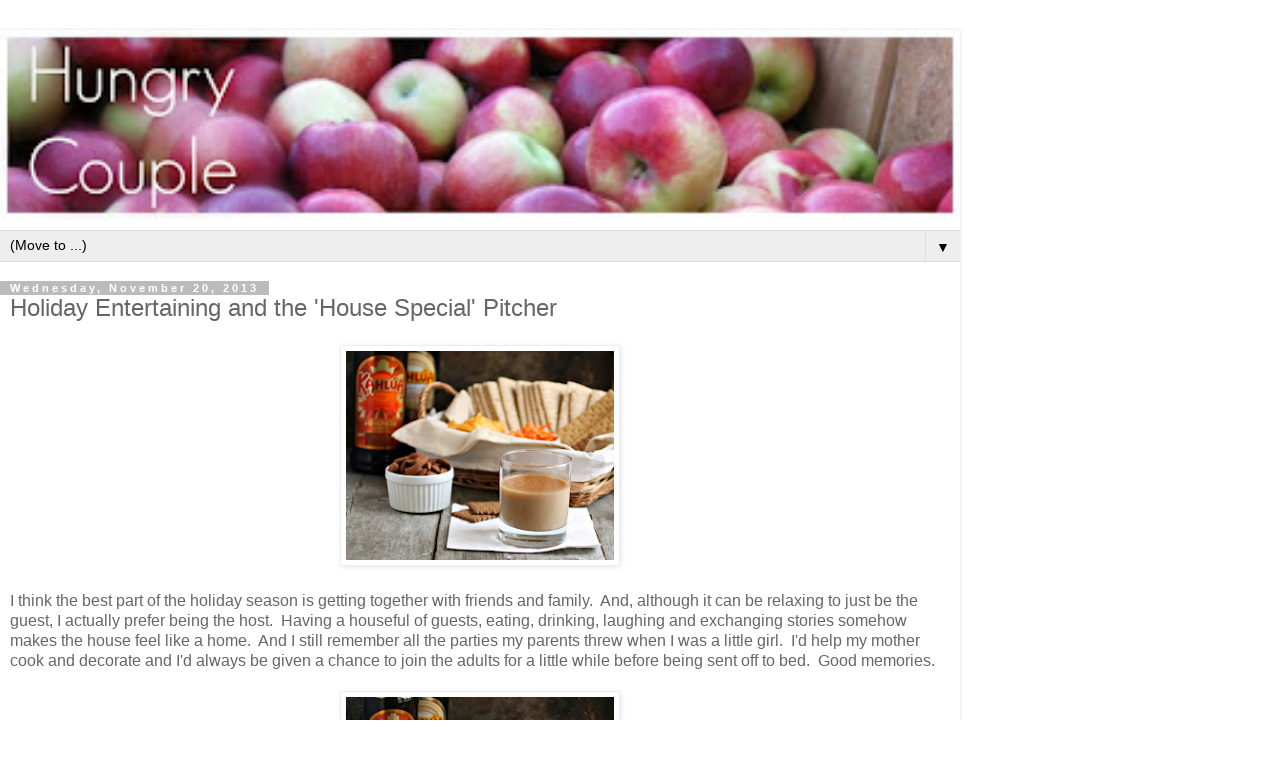

--- FILE ---
content_type: text/html; charset=UTF-8
request_url: https://www.hungrycouplenyc.com/2013/11/holiday-entertaining-and-house-special.html?m=1
body_size: 12859
content:
<!DOCTYPE html>
<html class='v2' dir='ltr' lang='en'>
<head>
<link href='https://www.blogger.com/static/v1/widgets/3772415480-widget_css_mobile_2_bundle.css' rel='stylesheet' type='text/css'/>
<meta content='width=device-width,initial-scale=1.0,minimum-scale=1.0,maximum-scale=1.0' name='viewport'/>
<meta content='text/html; charset=UTF-8' http-equiv='Content-Type'/>
<meta content='blogger' name='generator'/>
<link href='https://www.hungrycouplenyc.com/favicon.ico' rel='icon' type='image/x-icon'/>
<link href='https://www.hungrycouplenyc.com/2013/11/holiday-entertaining-and-house-special.html' rel='canonical'/>
<link rel="alternate" type="application/atom+xml" title="   Hungry Couple - Atom" href="https://www.hungrycouplenyc.com/feeds/posts/default" />
<link rel="alternate" type="application/rss+xml" title="   Hungry Couple - RSS" href="https://www.hungrycouplenyc.com/feeds/posts/default?alt=rss" />
<link rel="service.post" type="application/atom+xml" title="   Hungry Couple - Atom" href="https://www.blogger.com/feeds/8274369273568143862/posts/default" />

<link rel="alternate" type="application/atom+xml" title="   Hungry Couple - Atom" href="https://www.hungrycouplenyc.com/feeds/2656236865784578508/comments/default" />
<!--Can't find substitution for tag [blog.ieCssRetrofitLinks]-->
<link href='https://blogger.googleusercontent.com/img/b/R29vZ2xl/AVvXsEjoujkE74auLkcoePeEpPH9BzLatp6NHho1w8KJNpP_JUB31LV4r1QnZ7Ttti7Facosvcb8mVhzUOc37RF16p7dObcuJVLHXQPAmPzyaohS51vwD5xjZ1HqsOVLcHWkYg9lMNkY3VGL920/s400/aIMG_3352fc.jpg' rel='image_src'/>
<meta content='https://www.hungrycouplenyc.com/2013/11/holiday-entertaining-and-house-special.html' property='og:url'/>
<meta content='Holiday Entertaining and the &#39;House Special&#39; Pitcher' property='og:title'/>
<meta content='Delicious recipes and creative cocktails!' property='og:description'/>
<meta content='https://blogger.googleusercontent.com/img/b/R29vZ2xl/AVvXsEjoujkE74auLkcoePeEpPH9BzLatp6NHho1w8KJNpP_JUB31LV4r1QnZ7Ttti7Facosvcb8mVhzUOc37RF16p7dObcuJVLHXQPAmPzyaohS51vwD5xjZ1HqsOVLcHWkYg9lMNkY3VGL920/w1200-h630-p-k-no-nu/aIMG_3352fc.jpg' property='og:image'/>
<title>   Hungry Couple: Holiday Entertaining and the 'House Special' Pitcher</title>
<style id='page-skin-1' type='text/css'><!--
/*
-----------------------------------------------
Blogger Template Style
Name:     Simple
Designer: Blogger
URL:      www.blogger.com
----------------------------------------------- */
/* Content
----------------------------------------------- */
body {
font: normal normal 12px 'Trebuchet MS', Trebuchet, Verdana, sans-serif;
color: #666666;
background: #ffffff none repeat scroll top left;
padding: 0 0 0 0;
}
html body .region-inner {
min-width: 0;
max-width: 100%;
width: auto;
}
h2 {
font-size: 22px;
}
a:link {
text-decoration:none;
color: #2288bb;
}
a:visited {
text-decoration:none;
color: #888888;
}
a:hover {
text-decoration:underline;
color: #33aaff;
}
.body-fauxcolumn-outer .fauxcolumn-inner {
background: transparent none repeat scroll top left;
_background-image: none;
}
.body-fauxcolumn-outer .cap-top {
position: absolute;
z-index: 1;
height: 400px;
width: 100%;
}
.body-fauxcolumn-outer .cap-top .cap-left {
width: 100%;
background: transparent none repeat-x scroll top left;
_background-image: none;
}
.content-outer {
-moz-box-shadow: 0 0 0 rgba(0, 0, 0, .15);
-webkit-box-shadow: 0 0 0 rgba(0, 0, 0, .15);
-goog-ms-box-shadow: 0 0 0 #333333;
box-shadow: 0 0 0 rgba(0, 0, 0, .15);
margin-bottom: 1px;
}
.content-inner {
padding: 10px 40px;
}
.content-inner {
background-color: #ffffff;
}
/* Header
----------------------------------------------- */
.header-outer {
background: transparent none repeat-x scroll 0 -400px;
_background-image: none;
}
.Header h1 {
font: normal normal 40px 'Trebuchet MS',Trebuchet,Verdana,sans-serif;
color: #000000;
text-shadow: 0 0 0 rgba(0, 0, 0, .2);
}
.Header h1 a {
color: #000000;
}
.Header .description {
font-size: 18px;
color: #000000;
}
.header-inner .Header .titlewrapper {
padding: 22px 0;
}
.header-inner .Header .descriptionwrapper {
padding: 0 0;
}
/* Tabs
----------------------------------------------- */
.tabs-inner .section:first-child {
border-top: 0 solid #dddddd;
}
.tabs-inner .section:first-child ul {
margin-top: -1px;
border-top: 1px solid #dddddd;
border-left: 1px solid #dddddd;
border-right: 1px solid #dddddd;
}
.tabs-inner .widget ul {
background: transparent none repeat-x scroll 0 -800px;
_background-image: none;
border-bottom: 1px solid #dddddd;
margin-top: 0;
margin-left: -30px;
margin-right: -30px;
}
.tabs-inner .widget li a {
display: inline-block;
padding: .6em 1em;
font: normal normal 12px 'Trebuchet MS', Trebuchet, Verdana, sans-serif;
color: #000000;
border-left: 1px solid #ffffff;
border-right: 1px solid #dddddd;
}
.tabs-inner .widget li:first-child a {
border-left: none;
}
.tabs-inner .widget li.selected a, .tabs-inner .widget li a:hover {
color: #000000;
background-color: #eeeeee;
text-decoration: none;
}
/* Columns
----------------------------------------------- */
.main-outer {
border-top: 0 solid #dddddd;
}
.fauxcolumn-left-outer .fauxcolumn-inner {
border-right: 1px solid #dddddd;
}
.fauxcolumn-right-outer .fauxcolumn-inner {
border-left: 1px solid #dddddd;
}
/* Headings
----------------------------------------------- */
div.widget > h2,
div.widget h2.title {
margin: 0 0 1em 0;
font: normal bold 11px 'Trebuchet MS',Trebuchet,Verdana,sans-serif;
color: #000000;
}
/* Widgets
----------------------------------------------- */
.widget .zippy {
color: #999999;
text-shadow: 2px 2px 1px rgba(0, 0, 0, .1);
}
.widget .popular-posts ul {
list-style: none;
}
/* Posts
----------------------------------------------- */
h2.date-header {
font: normal bold 11px Arial, Tahoma, Helvetica, FreeSans, sans-serif;
}
.date-header span {
background-color: #bbbbbb;
color: #ffffff;
padding: 0.4em;
letter-spacing: 3px;
margin: inherit;
}
.main-inner {
padding-top: 35px;
padding-bottom: 65px;
}
.main-inner .column-center-inner {
padding: 0 0;
}
.main-inner .column-center-inner .section {
margin: 0 1em;
}
.post {
margin: 0 0 45px 0;
}
h3.post-title, .comments h4 {
font: normal normal 22px 'Trebuchet MS',Trebuchet,Verdana,sans-serif;
margin: .75em 0 0;
}
.post-body {
font-size: 110%;
line-height: 1.4;
position: relative;
}
.post-body img, .post-body .tr-caption-container, .Profile img, .Image img,
.BlogList .item-thumbnail img {
padding: 2px;
background: #ffffff;
border: 1px solid #eeeeee;
-moz-box-shadow: 1px 1px 5px rgba(0, 0, 0, .1);
-webkit-box-shadow: 1px 1px 5px rgba(0, 0, 0, .1);
box-shadow: 1px 1px 5px rgba(0, 0, 0, .1);
}
.post-body img, .post-body .tr-caption-container {
padding: 5px;
}
.post-body .tr-caption-container {
color: #666666;
}
.post-body .tr-caption-container img {
padding: 0;
background: transparent;
border: none;
-moz-box-shadow: 0 0 0 rgba(0, 0, 0, .1);
-webkit-box-shadow: 0 0 0 rgba(0, 0, 0, .1);
box-shadow: 0 0 0 rgba(0, 0, 0, .1);
}
.post-header {
margin: 0 0 1.5em;
line-height: 1.6;
font-size: 90%;
}
.post-footer {
margin: 20px -2px 0;
padding: 5px 10px;
color: #666666;
background-color: #eeeeee;
border-bottom: 1px solid #eeeeee;
line-height: 1.6;
font-size: 90%;
}
#comments .comment-author {
padding-top: 1.5em;
border-top: 1px solid #dddddd;
background-position: 0 1.5em;
}
#comments .comment-author:first-child {
padding-top: 0;
border-top: none;
}
.avatar-image-container {
margin: .2em 0 0;
}
#comments .avatar-image-container img {
border: 1px solid #eeeeee;
}
/* Comments
----------------------------------------------- */
.comments .comments-content .icon.blog-author {
background-repeat: no-repeat;
background-image: url([data-uri]);
}
.comments .comments-content .loadmore a {
border-top: 1px solid #999999;
border-bottom: 1px solid #999999;
}
.comments .comment-thread.inline-thread {
background-color: #eeeeee;
}
.comments .continue {
border-top: 2px solid #999999;
}
/* Accents
---------------------------------------------- */
.section-columns td.columns-cell {
border-left: 1px solid #dddddd;
}
.blog-pager {
background: transparent url(https://resources.blogblog.com/blogblog/data/1kt/simple/paging_dot.png) repeat-x scroll top center;
}
.blog-pager-older-link, .home-link,
.blog-pager-newer-link {
background-color: #ffffff;
padding: 5px;
}
.footer-outer {
border-top: 1px dashed #bbbbbb;
}
/* Mobile
----------------------------------------------- */
body.mobile  {
background-size: auto;
}
.mobile .body-fauxcolumn-outer {
background: transparent none repeat scroll top left;
}
.mobile .body-fauxcolumn-outer .cap-top {
background-size: 100% auto;
}
.mobile .content-outer {
-webkit-box-shadow: 0 0 3px rgba(0, 0, 0, .15);
box-shadow: 0 0 3px rgba(0, 0, 0, .15);
}
.mobile .tabs-inner .widget ul {
margin-left: 0;
margin-right: 0;
}
.mobile .post {
margin: 0;
}
.mobile .main-inner .column-center-inner .section {
margin: 0;
}
.mobile .date-header span {
padding: 0.1em 10px;
margin: 0 -10px;
}
.mobile h3.post-title {
margin: 0;
}
.mobile .blog-pager {
background: transparent none no-repeat scroll top center;
}
.mobile .footer-outer {
border-top: none;
}
.mobile .main-inner, .mobile .footer-inner {
background-color: #ffffff;
}
.mobile-index-contents {
color: #666666;
}
.mobile-link-button {
background-color: #2288bb;
}
.mobile-link-button a:link, .mobile-link-button a:visited {
color: #ffffff;
}
.mobile .tabs-inner .section:first-child {
border-top: none;
}
.mobile .tabs-inner .PageList .widget-content {
background-color: #eeeeee;
color: #000000;
border-top: 1px solid #dddddd;
border-bottom: 1px solid #dddddd;
}
.mobile .tabs-inner .PageList .widget-content .pagelist-arrow {
border-left: 1px solid #dddddd;
}

--></style>
<style id='template-skin-1' type='text/css'><!--
body {
min-width: 960px;
}
.content-outer, .content-fauxcolumn-outer, .region-inner {
min-width: 960px;
max-width: 960px;
_width: 960px;
}
.main-inner .columns {
padding-left: 0;
padding-right: 0;
}
.main-inner .fauxcolumn-center-outer {
left: 0;
right: 0;
/* IE6 does not respect left and right together */
_width: expression(this.parentNode.offsetWidth -
parseInt("0") -
parseInt("0") + 'px');
}
.main-inner .fauxcolumn-left-outer {
width: 0;
}
.main-inner .fauxcolumn-right-outer {
width: 0;
}
.main-inner .column-left-outer {
width: 0;
right: 100%;
margin-left: -0;
}
.main-inner .column-right-outer {
width: 0;
margin-right: -0;
}
#layout {
min-width: 0;
}
#layout .content-outer {
min-width: 0;
width: 800px;
}
#layout .region-inner {
min-width: 0;
width: auto;
}
body#layout div.add_widget {
padding: 8px;
}
body#layout div.add_widget a {
margin-left: 32px;
}
--></style>
<script type='text/javascript'>
        (function(i,s,o,g,r,a,m){i['GoogleAnalyticsObject']=r;i[r]=i[r]||function(){
        (i[r].q=i[r].q||[]).push(arguments)},i[r].l=1*new Date();a=s.createElement(o),
        m=s.getElementsByTagName(o)[0];a.async=1;a.src=g;m.parentNode.insertBefore(a,m)
        })(window,document,'script','https://www.google-analytics.com/analytics.js','ga');
        ga('create', 'UA-32781075-1', 'auto', 'blogger');
        ga('blogger.send', 'pageview');
      </script>
<link href='https://www.blogger.com/dyn-css/authorization.css?targetBlogID=8274369273568143862&amp;zx=d6c244c7-1016-400a-a5b0-36e6332719ee' media='none' onload='if(media!=&#39;all&#39;)media=&#39;all&#39;' rel='stylesheet'/><noscript><link href='https://www.blogger.com/dyn-css/authorization.css?targetBlogID=8274369273568143862&amp;zx=d6c244c7-1016-400a-a5b0-36e6332719ee' rel='stylesheet'/></noscript>
<meta name='google-adsense-platform-account' content='ca-host-pub-1556223355139109'/>
<meta name='google-adsense-platform-domain' content='blogspot.com'/>

<!-- data-ad-client=ca-pub-2492640584100350 -->

</head>
<body class='loading mobile variant-simplysimple'>
<div class='navbar section' id='navbar' name='Navbar'><div class='widget Navbar' data-version='1' id='Navbar1'><script type="text/javascript">
    function setAttributeOnload(object, attribute, val) {
      if(window.addEventListener) {
        window.addEventListener('load',
          function(){ object[attribute] = val; }, false);
      } else {
        window.attachEvent('onload', function(){ object[attribute] = val; });
      }
    }
  </script>
<script type="text/javascript">
(function() {
var script = document.createElement('script');
script.type = 'text/javascript';
script.src = '//pagead2.googlesyndication.com/pagead/js/google_top_exp.js';
var head = document.getElementsByTagName('head')[0];
if (head) {
head.appendChild(script);
}})();
</script>
</div></div>
<div class='body-fauxcolumns'>
<div class='fauxcolumn-outer body-fauxcolumn-outer'>
<div class='cap-top'>
<div class='cap-left'></div>
<div class='cap-right'></div>
</div>
<div class='fauxborder-left'>
<div class='fauxborder-right'></div>
<div class='fauxcolumn-inner'>
</div>
</div>
<div class='cap-bottom'>
<div class='cap-left'></div>
<div class='cap-right'></div>
</div>
</div>
</div>
<div class='content'>
<div class='content-fauxcolumns'>
<div class='fauxcolumn-outer content-fauxcolumn-outer'>
<div class='cap-top'>
<div class='cap-left'></div>
<div class='cap-right'></div>
</div>
<div class='fauxborder-left'>
<div class='fauxborder-right'></div>
<div class='fauxcolumn-inner'>
</div>
</div>
<div class='cap-bottom'>
<div class='cap-left'></div>
<div class='cap-right'></div>
</div>
</div>
</div>
<div class='content-outer'>
<div class='content-cap-top cap-top'>
<div class='cap-left'></div>
<div class='cap-right'></div>
</div>
<div class='fauxborder-left content-fauxborder-left'>
<div class='fauxborder-right content-fauxborder-right'></div>
<div class='content-inner'>
<header>
<div class='header-outer'>
<div class='header-cap-top cap-top'>
<div class='cap-left'></div>
<div class='cap-right'></div>
</div>
<div class='fauxborder-left header-fauxborder-left'>
<div class='fauxborder-right header-fauxborder-right'></div>
<div class='region-inner header-inner'>
<div class='header section' id='header' name='Header'><div class='widget Header' data-version='1' id='Header1'>
<div id='header-inner'>
<a href='https://www.hungrycouplenyc.com/?m=1' style='display: block'>
<img alt='   Hungry Couple' height='auto; ' id='Header1_headerimg' src='https://blogger.googleusercontent.com/img/b/R29vZ2xl/AVvXsEimivh1MkP7xsG5blEPGnabulEyT692wjUo1ubAB4TuOH13l-zMo4sFKSHKjvydMuxtYzGc6gN2P6RnAb08NZksmdK8GmsjlVrm6m-kqLsou2VdbjsQdweH2i1FpUzlkzD0JuSHXqRdoZk/s400/geosanslight92softened.jpg' style='display: block' width='100%; '/>
</a>
</div>
</div></div>
</div>
</div>
<div class='header-cap-bottom cap-bottom'>
<div class='cap-left'></div>
<div class='cap-right'></div>
</div>
</div>
</header>
<div class='tabs-outer'>
<div class='tabs-cap-top cap-top'>
<div class='cap-left'></div>
<div class='cap-right'></div>
</div>
<div class='fauxborder-left tabs-fauxborder-left'>
<div class='fauxborder-right tabs-fauxborder-right'></div>
<div class='region-inner tabs-inner'>
<div class='tabs section' id='crosscol' name='Cross-Column'><div class='widget PageList' data-version='1' id='PageList1'>
<div class='widget-content'>
<select id='PageList1_select'>
<option disabled='disabled' hidden='hidden' selected='selected' value=''>
(Move to ...)
</option>
<option value='https://www.hungrycouplenyc.com/?m=1'>Home</option>
<option value='https://www.hungrycouplenyc.com/p/meet-hungry-couple.html?m=1'>About</option>
<option value='https://www.hungrycouplenyc.com/p/work-with-us.html?m=1'>Work With Me</option>
<option value='https://www.hungrycouplenyc.com/p/recipe-index.html?m=1'>Recipe Index</option>
<option value='https://www.hungrycouplenyc.com/p/a-cocktail-life.html?m=1'>A Cocktail Life</option>
<option value='https://www.hungrycouplenyc.com/p/life-in-big-city.html?m=1'>Life in the Big City</option>
<option value='https://www.hungrycouplenyc.com/p/on-road.html?m=1'>On the Road</option>
<option value='http://www.anitaschecter.com'>Portfolio</option>
</select>
<span class='pagelist-arrow'>&#9660;</span>
<div class='clear'></div>
</div>
</div></div>
<div class='tabs no-items section' id='crosscol-overflow' name='Cross-Column 2'></div>
</div>
</div>
<div class='tabs-cap-bottom cap-bottom'>
<div class='cap-left'></div>
<div class='cap-right'></div>
</div>
</div>
<div class='main-outer'>
<div class='main-cap-top cap-top'>
<div class='cap-left'></div>
<div class='cap-right'></div>
</div>
<div class='fauxborder-left main-fauxborder-left'>
<div class='fauxborder-right main-fauxborder-right'></div>
<div class='region-inner main-inner'>
<div class='columns fauxcolumns'>
<div class='fauxcolumn-outer fauxcolumn-center-outer'>
<div class='cap-top'>
<div class='cap-left'></div>
<div class='cap-right'></div>
</div>
<div class='fauxborder-left'>
<div class='fauxborder-right'></div>
<div class='fauxcolumn-inner'>
</div>
</div>
<div class='cap-bottom'>
<div class='cap-left'></div>
<div class='cap-right'></div>
</div>
</div>
<div class='fauxcolumn-outer fauxcolumn-left-outer'>
<div class='cap-top'>
<div class='cap-left'></div>
<div class='cap-right'></div>
</div>
<div class='fauxborder-left'>
<div class='fauxborder-right'></div>
<div class='fauxcolumn-inner'>
</div>
</div>
<div class='cap-bottom'>
<div class='cap-left'></div>
<div class='cap-right'></div>
</div>
</div>
<div class='fauxcolumn-outer fauxcolumn-right-outer'>
<div class='cap-top'>
<div class='cap-left'></div>
<div class='cap-right'></div>
</div>
<div class='fauxborder-left'>
<div class='fauxborder-right'></div>
<div class='fauxcolumn-inner'>
</div>
</div>
<div class='cap-bottom'>
<div class='cap-left'></div>
<div class='cap-right'></div>
</div>
</div>
<!-- corrects IE6 width calculation -->
<div class='columns-inner'>
<div class='column-center-outer'>
<div class='column-center-inner'>
<div class='main section' id='main' name='Main'><div class='widget Blog' data-version='1' id='Blog1'>
<div class='blog-posts hfeed'>
<div class='date-outer'>
<h2 class='date-header'><span>Wednesday, November 20, 2013</span></h2>
<div class='date-posts'>
<div class='post-outer'>
<div class='post hentry uncustomized-post-template' itemscope='itemscope' itemtype='http://schema.org/BlogPosting'>
<meta content='https://blogger.googleusercontent.com/img/b/R29vZ2xl/AVvXsEjoujkE74auLkcoePeEpPH9BzLatp6NHho1w8KJNpP_JUB31LV4r1QnZ7Ttti7Facosvcb8mVhzUOc37RF16p7dObcuJVLHXQPAmPzyaohS51vwD5xjZ1HqsOVLcHWkYg9lMNkY3VGL920/s72-c/aIMG_3352fc.jpg' itemprop='image_url'/>
<meta content='8274369273568143862' itemprop='blogId'/>
<meta content='2656236865784578508' itemprop='postId'/>
<a name='2656236865784578508'></a>
<h3 class='post-title entry-title' itemprop='name'>
Holiday Entertaining and the 'House Special' Pitcher
</h3>
<div class='post-header'>
<div class='post-header-line-1'></div>
</div>
<div class='post-body entry-content' id='post-body-2656236865784578508' itemprop='articleBody'>
<div class="separator" style="clear: both; text-align: center;">
<a href="https://blogger.googleusercontent.com/img/b/R29vZ2xl/AVvXsEjoujkE74auLkcoePeEpPH9BzLatp6NHho1w8KJNpP_JUB31LV4r1QnZ7Ttti7Facosvcb8mVhzUOc37RF16p7dObcuJVLHXQPAmPzyaohS51vwD5xjZ1HqsOVLcHWkYg9lMNkY3VGL920/s1600/aIMG_3352fc.jpg" imageanchor="1" style=""><img alt="The Spicy Pumpkin" border="0" height="221" src="https://blogger.googleusercontent.com/img/b/R29vZ2xl/AVvXsEjoujkE74auLkcoePeEpPH9BzLatp6NHho1w8KJNpP_JUB31LV4r1QnZ7Ttti7Facosvcb8mVhzUOc37RF16p7dObcuJVLHXQPAmPzyaohS51vwD5xjZ1HqsOVLcHWkYg9lMNkY3VGL920/s280/aIMG_3352fc.jpg" title="The Spicy Pumpkin" width="280" /></a></div>
<br />
I think the best part of the holiday season is getting together with friends and family.&nbsp; And, although it can be relaxing to just be the guest, I actually prefer being the host.&nbsp; Having a houseful of guests, eating, drinking, laughing and exchanging stories somehow makes the house feel like a home.&nbsp; And I still remember all the parties my parents threw when I was a little girl.&nbsp; I'd help my mother cook and decorate and I'd always be given a chance to join the adults for a little while before being sent off to bed.&nbsp; Good memories.<br />
<br />
<a name="more"></a><div class="separator" style="clear: both; text-align: center;">
<a href="https://blogger.googleusercontent.com/img/b/R29vZ2xl/AVvXsEgSEqGaSFe9S3Yn2xoZvJCoHLBX3ovfJMKgyN0c3FNG2iSZNaFhLRxVhFKvH-Ekx9OBU2geR3winciaygADpDbF-nBtwEuUGwASMsoIcuQfkohPwhYO1aEPGH-D6WC_c6FJPXA7ctv90H0/s1600/aIMG_3361fc.jpg" imageanchor="1" style=""><img alt="The Spicy Pumpkin" border="0" height="203" src="https://blogger.googleusercontent.com/img/b/R29vZ2xl/AVvXsEgSEqGaSFe9S3Yn2xoZvJCoHLBX3ovfJMKgyN0c3FNG2iSZNaFhLRxVhFKvH-Ekx9OBU2geR3winciaygADpDbF-nBtwEuUGwASMsoIcuQfkohPwhYO1aEPGH-D6WC_c6FJPXA7ctv90H0/s280/aIMG_3361fc.jpg" title="The Spicy Pumpkin" width="280" /></a></div>
Now that it's my turn to be the hostess, whether it's a dinner party or just cocktails, we always put out baskets of sweet and savory crackers.&nbsp; Plates of assorted cheeses and smoked nuts are always popular and there's usually a crudites plate with a dip.&nbsp; But while my parents always mixed up cocktails to order, Brian and I have learned over the years that's it's easier and more fun to pick a 'house special' cocktail and prep a big batch ahead of time.&nbsp; Of course, we can accommodate anyone who prefers something else but most people enjoy our pitchers of 'special' drinks and each year we learn we have to make more.&nbsp; Summer gatherings tend to involve fruit flavors and the blender but fall holiday entertaining in our house means pumpkin.<br />
<br />
<div class="separator" style="clear: both; text-align: center;">
<a href="https://blogger.googleusercontent.com/img/b/R29vZ2xl/AVvXsEjrFy4Ljh1ZJvkuYxgR2mpEhpchfg2eOEv11lH_6OOkJZVCMJ3McDT7Rh-2jHa52m1SqgEq4zXHAn594U_AJaP3bCNjLeksc5CBR_-5yw3-hDaPig91Ysel46keq5lShg5-_1TmRIcX45w/s1600/1IMG_2973fc.jpg" imageanchor="1" style=""><img alt="The Spicy Pumpkin" border="0" height="297" src="https://blogger.googleusercontent.com/img/b/R29vZ2xl/AVvXsEjrFy4Ljh1ZJvkuYxgR2mpEhpchfg2eOEv11lH_6OOkJZVCMJ3McDT7Rh-2jHa52m1SqgEq4zXHAn594U_AJaP3bCNjLeksc5CBR_-5yw3-hDaPig91Ysel46keq5lShg5-_1TmRIcX45w/s280/1IMG_2973fc.jpg" title="The Spicy Pumpkin" width="280" /></a></div>
We have several variations but this year we had a chance to try the new Kahlúa Pumpkin Spice flavor and that is now the basis of our house special holiday cocktail.&nbsp; For those of you that missed it a couple of weeks ago, here is the recipe again.&nbsp; Simple multiply the ingredients by the number of guests you're expecting, pour it all into a pitcher, store it in the refrigerator and shake it over ice to order.&nbsp; But don't be surprised if you have to make a second or even a third batch.&nbsp; Cheers!<br />
<br />
<b>Per Serving:</b><br />
2 oz. Kahlúa Pumpkin Spice<br />
1 oz. Bourbon<br />
2 oz. Half and half or cream<br />
1/4 Teaspoon cinnamon<br />
<br />
Want more holiday recipes and ideas? Be sure to follow Kahlúa on <a href="https://www.facebook.com/kahlua" target="_blank">Facebook</a> and <a href="http://www.pinterest.com/kahlua/" target="_blank">Pinterest</a>.<br />
<br />
To get inspiration for more great recipes and entertaining ideas with Kahlúa and for a chance to win the ultimate holiday party, please visit <a href="http://www.kahluaholiday.com/">www.kahluaholiday.com</a>.<br />
<br />
This is a sponsored conversation written by me on behalf of Kahlúa.&nbsp; The opinions and text are all mine.<br />
<!-- TapInfluence Comment Widget - Do Not Edit or Remove --><br />
<div id="ti-pixel-tracker">
</div>
<script src="https://influencers.tapinfluence.com/assets/cogs/core-v4.js" type="text/javascript"></script> <script>var ts=document.getElementById('ti-pixel-tracker'); var ti=document.createElement("img"); ti.style.display="none"; ti.src="https://tracking.tapinfluence.com/trk/YD7so/6LSf8/p.png?p=BQgvG" + String.fromCharCode(38) + "i=aUiLG" + String.fromCharCode(38) + "s=" + encodeURIComponent(document.referrer); ts.parentNode.replaceChild(ti,ts); new TAP.CogFrame('/v1/cogs/9ccad6e8-1a57-11e3-a01a-22000af86522/comments').drop({"program_id":"9cc5fe5c-1a57-11e3-a01a-22000af86522","post_id":"29b99e38-2a50-11e3-9e75-22000af93a2d","host":"api.tapinfluence.com","apiHost":"api.tapinfluence.com","sort_order":"desc","limit":"20","offset":"0","sort_by":"created_at","protocol":"https://"});</script><!-- End Widget -->
<div style='clear: both;'></div>
</div>
<div class='post-footer'>
<div class='post-footer-line post-footer-line-1'>
<span class='post-author vcard'>
</span>
<span class='post-timestamp'>
</span>
<span class='post-comment-link'>
</span>
</div>
<div class='post-footer-line post-footer-line-2'>
</div>
</div>
</div>
<div class='comments' id='comments'>
<a name='comments'></a>
<h4>3 comments:</h4>
<div class='comments-content'>
<script async='async' src='' type='text/javascript'></script>
<script type='text/javascript'>
    (function() {
      var items = null;
      var msgs = null;
      var config = {};

// <![CDATA[
      var cursor = null;
      if (items && items.length > 0) {
        cursor = parseInt(items[items.length - 1].timestamp) + 1;
      }

      var bodyFromEntry = function(entry) {
        var text = (entry &&
                    ((entry.content && entry.content.$t) ||
                     (entry.summary && entry.summary.$t))) ||
            '';
        if (entry && entry.gd$extendedProperty) {
          for (var k in entry.gd$extendedProperty) {
            if (entry.gd$extendedProperty[k].name == 'blogger.contentRemoved') {
              return '<span class="deleted-comment">' + text + '</span>';
            }
          }
        }
        return text;
      }

      var parse = function(data) {
        cursor = null;
        var comments = [];
        if (data && data.feed && data.feed.entry) {
          for (var i = 0, entry; entry = data.feed.entry[i]; i++) {
            var comment = {};
            // comment ID, parsed out of the original id format
            var id = /blog-(\d+).post-(\d+)/.exec(entry.id.$t);
            comment.id = id ? id[2] : null;
            comment.body = bodyFromEntry(entry);
            comment.timestamp = Date.parse(entry.published.$t) + '';
            if (entry.author && entry.author.constructor === Array) {
              var auth = entry.author[0];
              if (auth) {
                comment.author = {
                  name: (auth.name ? auth.name.$t : undefined),
                  profileUrl: (auth.uri ? auth.uri.$t : undefined),
                  avatarUrl: (auth.gd$image ? auth.gd$image.src : undefined)
                };
              }
            }
            if (entry.link) {
              if (entry.link[2]) {
                comment.link = comment.permalink = entry.link[2].href;
              }
              if (entry.link[3]) {
                var pid = /.*comments\/default\/(\d+)\?.*/.exec(entry.link[3].href);
                if (pid && pid[1]) {
                  comment.parentId = pid[1];
                }
              }
            }
            comment.deleteclass = 'item-control blog-admin';
            if (entry.gd$extendedProperty) {
              for (var k in entry.gd$extendedProperty) {
                if (entry.gd$extendedProperty[k].name == 'blogger.itemClass') {
                  comment.deleteclass += ' ' + entry.gd$extendedProperty[k].value;
                } else if (entry.gd$extendedProperty[k].name == 'blogger.displayTime') {
                  comment.displayTime = entry.gd$extendedProperty[k].value;
                }
              }
            }
            comments.push(comment);
          }
        }
        return comments;
      };

      var paginator = function(callback) {
        if (hasMore()) {
          var url = config.feed + '?alt=json&v=2&orderby=published&reverse=false&max-results=50';
          if (cursor) {
            url += '&published-min=' + new Date(cursor).toISOString();
          }
          window.bloggercomments = function(data) {
            var parsed = parse(data);
            cursor = parsed.length < 50 ? null
                : parseInt(parsed[parsed.length - 1].timestamp) + 1
            callback(parsed);
            window.bloggercomments = null;
          }
          url += '&callback=bloggercomments';
          var script = document.createElement('script');
          script.type = 'text/javascript';
          script.src = url;
          document.getElementsByTagName('head')[0].appendChild(script);
        }
      };
      var hasMore = function() {
        return !!cursor;
      };
      var getMeta = function(key, comment) {
        if ('iswriter' == key) {
          var matches = !!comment.author
              && comment.author.name == config.authorName
              && comment.author.profileUrl == config.authorUrl;
          return matches ? 'true' : '';
        } else if ('deletelink' == key) {
          return config.baseUri + '/comment/delete/'
               + config.blogId + '/' + comment.id;
        } else if ('deleteclass' == key) {
          return comment.deleteclass;
        }
        return '';
      };

      var replybox = null;
      var replyUrlParts = null;
      var replyParent = undefined;

      var onReply = function(commentId, domId) {
        if (replybox == null) {
          // lazily cache replybox, and adjust to suit this style:
          replybox = document.getElementById('comment-editor');
          if (replybox != null) {
            replybox.height = '250px';
            replybox.style.display = 'block';
            replyUrlParts = replybox.src.split('#');
          }
        }
        if (replybox && (commentId !== replyParent)) {
          replybox.src = '';
          document.getElementById(domId).insertBefore(replybox, null);
          replybox.src = replyUrlParts[0]
              + (commentId ? '&parentID=' + commentId : '')
              + '#' + replyUrlParts[1];
          replyParent = commentId;
        }
      };

      var hash = (window.location.hash || '#').substring(1);
      var startThread, targetComment;
      if (/^comment-form_/.test(hash)) {
        startThread = hash.substring('comment-form_'.length);
      } else if (/^c[0-9]+$/.test(hash)) {
        targetComment = hash.substring(1);
      }

      // Configure commenting API:
      var configJso = {
        'maxDepth': config.maxThreadDepth
      };
      var provider = {
        'id': config.postId,
        'data': items,
        'loadNext': paginator,
        'hasMore': hasMore,
        'getMeta': getMeta,
        'onReply': onReply,
        'rendered': true,
        'initComment': targetComment,
        'initReplyThread': startThread,
        'config': configJso,
        'messages': msgs
      };

      var render = function() {
        if (window.goog && window.goog.comments) {
          var holder = document.getElementById('comment-holder');
          window.goog.comments.render(holder, provider);
        }
      };

      // render now, or queue to render when library loads:
      if (window.goog && window.goog.comments) {
        render();
      } else {
        window.goog = window.goog || {};
        window.goog.comments = window.goog.comments || {};
        window.goog.comments.loadQueue = window.goog.comments.loadQueue || [];
        window.goog.comments.loadQueue.push(render);
      }
    })();
// ]]>
  </script>
<div id='comment-holder'>
<div class="comment-thread toplevel-thread"><ol id="top-ra"><li class="comment" id="c340311824896296570"><div class="avatar-image-container"><img src="//resources.blogblog.com/img/blank.gif" alt=""/></div><div class="comment-block"><div class="comment-header"><cite class="user"><a href="http://themessybakerblog.com" rel="nofollow">Jennie @themessybakerblog</a></cite><span class="icon user "></span><span class="datetime secondary-text"><a rel="nofollow" href="https://www.hungrycouplenyc.com/2013/11/holiday-entertaining-and-house-special.html?showComment=1384964954397&amp;m=1#c340311824896296570">November 20, 2013 at 11:29&#8239;AM</a></span></div><p class="comment-content">Can I come to your holiday party? This cocktail looks amazing. </p><span class="comment-actions secondary-text"><a class="comment-reply" target="_self" data-comment-id="340311824896296570">Reply</a><span class="item-control blog-admin blog-admin pid-1182128154"><a target="_self" href="https://www.blogger.com/comment/delete/8274369273568143862/340311824896296570">Delete</a></span></span></div><div class="comment-replies"><div id="c340311824896296570-rt" class="comment-thread inline-thread hidden"><span class="thread-toggle thread-expanded"><span class="thread-arrow"></span><span class="thread-count"><a target="_self">Replies</a></span></span><ol id="c340311824896296570-ra" class="thread-chrome thread-expanded"><div></div><div id="c340311824896296570-continue" class="continue"><a class="comment-reply" target="_self" data-comment-id="340311824896296570">Reply</a></div></ol></div></div><div class="comment-replybox-single" id="c340311824896296570-ce"></div></li><li class="comment" id="c5139592216600924043"><div class="avatar-image-container"><img src="//www.blogger.com/img/blogger_logo_round_35.png" alt=""/></div><div class="comment-block"><div class="comment-header"><cite class="user"><a href="https://www.blogger.com/profile/16248051654214519823" rel="nofollow">Kelli Davidson</a></cite><span class="icon user "></span><span class="datetime secondary-text"><a rel="nofollow" href="https://www.hungrycouplenyc.com/2013/11/holiday-entertaining-and-house-special.html?showComment=1384986897238&amp;m=1#c5139592216600924043">November 20, 2013 at 5:34&#8239;PM</a></span></div><p class="comment-content">Y&#39;all are great hosts!  I want to come to you parties because you serve great drinks!!</p><span class="comment-actions secondary-text"><a class="comment-reply" target="_self" data-comment-id="5139592216600924043">Reply</a><span class="item-control blog-admin blog-admin pid-1499014874"><a target="_self" href="https://www.blogger.com/comment/delete/8274369273568143862/5139592216600924043">Delete</a></span></span></div><div class="comment-replies"><div id="c5139592216600924043-rt" class="comment-thread inline-thread hidden"><span class="thread-toggle thread-expanded"><span class="thread-arrow"></span><span class="thread-count"><a target="_self">Replies</a></span></span><ol id="c5139592216600924043-ra" class="thread-chrome thread-expanded"><div></div><div id="c5139592216600924043-continue" class="continue"><a class="comment-reply" target="_self" data-comment-id="5139592216600924043">Reply</a></div></ol></div></div><div class="comment-replybox-single" id="c5139592216600924043-ce"></div></li><li class="comment" id="c5639635031968333606"><div class="avatar-image-container"><img src="//blogger.googleusercontent.com/img/b/R29vZ2xl/AVvXsEge55bMPbgvoNWdayaprmjLbgSsvzIpxvYyF43c53LRkXyaX88zfWtx7SYa9BXd7Z4MORl1T8KCdInmNFzbwwTVd0_TCNtCJB4Ot31eQvIRQdy_prHiBzIYDUC57rABqw/s45-c/US.bmp" alt=""/></div><div class="comment-block"><div class="comment-header"><cite class="user"><a href="https://www.blogger.com/profile/15917591818334481530" rel="nofollow">Mr. &amp; Mrs. P</a></cite><span class="icon user "></span><span class="datetime secondary-text"><a rel="nofollow" href="https://www.hungrycouplenyc.com/2013/11/holiday-entertaining-and-house-special.html?showComment=1385007177759&amp;m=1#c5639635031968333606">November 20, 2013 at 11:12&#8239;PM</a></span></div><p class="comment-content">Love that martini glass!!! Great recipe for a party!</p><span class="comment-actions secondary-text"><a class="comment-reply" target="_self" data-comment-id="5639635031968333606">Reply</a><span class="item-control blog-admin blog-admin pid-706477396"><a target="_self" href="https://www.blogger.com/comment/delete/8274369273568143862/5639635031968333606">Delete</a></span></span></div><div class="comment-replies"><div id="c5639635031968333606-rt" class="comment-thread inline-thread hidden"><span class="thread-toggle thread-expanded"><span class="thread-arrow"></span><span class="thread-count"><a target="_self">Replies</a></span></span><ol id="c5639635031968333606-ra" class="thread-chrome thread-expanded"><div></div><div id="c5639635031968333606-continue" class="continue"><a class="comment-reply" target="_self" data-comment-id="5639635031968333606">Reply</a></div></ol></div></div><div class="comment-replybox-single" id="c5639635031968333606-ce"></div></li></ol><div id="top-continue" class="continue"><a class="comment-reply" target="_self">Add comment</a></div><div class="comment-replybox-thread" id="top-ce"></div><div class="loadmore hidden" data-post-id="2656236865784578508"><a target="_self">Load more...</a></div></div>
</div>
</div>
<p class='comment-footer'>
<div class='comment-form'>
<a name='comment-form'></a>
<p>We&#39;d love to hear from you!</p>
<a href='https://www.blogger.com/comment/frame/8274369273568143862?po=2656236865784578508&hl=en&saa=85391&origin=https://www.hungrycouplenyc.com&m=1' id='comment-editor-src'></a>
<iframe allowtransparency='true' class='blogger-iframe-colorize blogger-comment-from-post' frameborder='0' height='410px' id='comment-editor' name='comment-editor' src='' style='display: none' width='100%'></iframe>
<script src='https://www.blogger.com/static/v1/jsbin/2830521187-comment_from_post_iframe.js' type='text/javascript'></script>
<script type='text/javascript'>
      BLOG_CMT_createIframe('https://www.blogger.com/rpc_relay.html');
    </script>
</div>
</p>
<div id='backlinks-container'>
<div id='Blog1_backlinks-container'>
</div>
</div>
</div>
</div>
</div>
</div>
</div>
<div class='blog-pager' id='blog-pager'>
<div class='mobile-link-button' id='blog-pager-newer-link'>
<a class='blog-pager-newer-link' href='https://www.hungrycouplenyc.com/2013/11/deep-dish-dutch-apple-pie-with-peanut.html?m=1' id='Blog1_blog-pager-newer-link' title='Newer Post'>&lsaquo;</a>
</div>
<div class='mobile-link-button' id='blog-pager-older-link'>
<a class='blog-pager-older-link' href='https://www.hungrycouplenyc.com/2013/11/sweet-cinnamon-bread.html?m=1' id='Blog1_blog-pager-older-link' title='Older Post'>&rsaquo;</a>
</div>
<div class='mobile-link-button' id='blog-pager-home-link'>
<a class='home-link' href='https://www.hungrycouplenyc.com/?m=1'>Home</a>
</div>
<div class='mobile-desktop-link'>
<a class='home-link' href='https://www.hungrycouplenyc.com/2013/11/holiday-entertaining-and-house-special.html?m=0'>View web version</a>
</div>
</div>
<div class='clear'></div>
</div></div>
</div>
</div>
<div class='column-left-outer'>
<div class='column-left-inner'>
<aside>
</aside>
</div>
</div>
<div class='column-right-outer'>
<div class='column-right-inner'>
<aside>
</aside>
</div>
</div>
</div>
<div style='clear: both'></div>
<!-- columns -->
</div>
<!-- main -->
</div>
</div>
<div class='main-cap-bottom cap-bottom'>
<div class='cap-left'></div>
<div class='cap-right'></div>
</div>
</div>
<footer>
<div class='footer-outer'>
<div class='footer-cap-top cap-top'>
<div class='cap-left'></div>
<div class='cap-right'></div>
</div>
<div class='fauxborder-left footer-fauxborder-left'>
<div class='fauxborder-right footer-fauxborder-right'></div>
<div class='region-inner footer-inner'>
<div class='foot no-items section' id='footer-1'></div>
<!-- outside of the include in order to lock Attribution widget -->
<div class='foot section' id='footer-3' name='Footer'><div class='widget Attribution' data-version='1' id='Attribution1'>
<div class='widget-content' style='text-align: center;'>
Powered by <a href='https://www.blogger.com' target='_blank'>Blogger</a>.
</div>
<div class='clear'></div>
</div></div>
</div>
</div>
<div class='footer-cap-bottom cap-bottom'>
<div class='cap-left'></div>
<div class='cap-right'></div>
</div>
</div>
</footer>
<!-- content -->
</div>
</div>
<div class='content-cap-bottom cap-bottom'>
<div class='cap-left'></div>
<div class='cap-right'></div>
</div>
</div>
</div>
<script type='text/javascript'>
    window.setTimeout(function() {
        document.body.className = document.body.className.replace('loading', '');
      }, 10);
  </script>

<script type="text/javascript" src="https://www.blogger.com/static/v1/widgets/3845888474-widgets.js"></script>
<script type='text/javascript'>
var BLOG_BASE_IMAGE_URL = 'https://resources.blogblog.com/img';var BLOG_LANG_DIR = 'ltr';window['__wavt'] = 'AOuZoY4X1Jgmjbau6mUqrplx5bWRrx3eUA:1768710295199';_WidgetManager._Init('//www.blogger.com/rearrange?blogID\x3d8274369273568143862','//www.hungrycouplenyc.com/2013/11/holiday-entertaining-and-house-special.html?m\x3d1','8274369273568143862');
_WidgetManager._SetDataContext([{'name': 'blog', 'data': {'blogId': '8274369273568143862', 'title': '   Hungry Couple', 'url': 'https://www.hungrycouplenyc.com/2013/11/holiday-entertaining-and-house-special.html?m\x3d1', 'canonicalUrl': 'https://www.hungrycouplenyc.com/2013/11/holiday-entertaining-and-house-special.html', 'homepageUrl': 'https://www.hungrycouplenyc.com/?m\x3d1', 'searchUrl': 'https://www.hungrycouplenyc.com/search', 'canonicalHomepageUrl': 'https://www.hungrycouplenyc.com/', 'blogspotFaviconUrl': 'https://www.hungrycouplenyc.com/favicon.ico', 'bloggerUrl': 'https://www.blogger.com', 'hasCustomDomain': true, 'httpsEnabled': true, 'enabledCommentProfileImages': true, 'gPlusViewType': 'FILTERED_POSTMOD', 'adultContent': false, 'analyticsAccountNumber': 'UA-32781075-1', 'encoding': 'UTF-8', 'locale': 'en', 'localeUnderscoreDelimited': 'en', 'languageDirection': 'ltr', 'isPrivate': false, 'isMobile': true, 'isMobileRequest': true, 'mobileClass': ' mobile', 'isPrivateBlog': false, 'isDynamicViewsAvailable': true, 'feedLinks': '\x3clink rel\x3d\x22alternate\x22 type\x3d\x22application/atom+xml\x22 title\x3d\x22   Hungry Couple - Atom\x22 href\x3d\x22https://www.hungrycouplenyc.com/feeds/posts/default\x22 /\x3e\n\x3clink rel\x3d\x22alternate\x22 type\x3d\x22application/rss+xml\x22 title\x3d\x22   Hungry Couple - RSS\x22 href\x3d\x22https://www.hungrycouplenyc.com/feeds/posts/default?alt\x3drss\x22 /\x3e\n\x3clink rel\x3d\x22service.post\x22 type\x3d\x22application/atom+xml\x22 title\x3d\x22   Hungry Couple - Atom\x22 href\x3d\x22https://www.blogger.com/feeds/8274369273568143862/posts/default\x22 /\x3e\n\n\x3clink rel\x3d\x22alternate\x22 type\x3d\x22application/atom+xml\x22 title\x3d\x22   Hungry Couple - Atom\x22 href\x3d\x22https://www.hungrycouplenyc.com/feeds/2656236865784578508/comments/default\x22 /\x3e\n', 'meTag': '', 'adsenseClientId': 'ca-pub-2492640584100350', 'adsenseHostId': 'ca-host-pub-1556223355139109', 'adsenseHasAds': false, 'adsenseAutoAds': false, 'boqCommentIframeForm': true, 'loginRedirectParam': '', 'isGoogleEverywhereLinkTooltipEnabled': true, 'view': '', 'dynamicViewsCommentsSrc': '//www.blogblog.com/dynamicviews/4224c15c4e7c9321/js/comments.js', 'dynamicViewsScriptSrc': '//www.blogblog.com/dynamicviews/2dfa401275732ff9', 'plusOneApiSrc': 'https://apis.google.com/js/platform.js', 'disableGComments': true, 'interstitialAccepted': false, 'sharing': {'platforms': [{'name': 'Get link', 'key': 'link', 'shareMessage': 'Get link', 'target': ''}, {'name': 'Facebook', 'key': 'facebook', 'shareMessage': 'Share to Facebook', 'target': 'facebook'}, {'name': 'BlogThis!', 'key': 'blogThis', 'shareMessage': 'BlogThis!', 'target': 'blog'}, {'name': 'X', 'key': 'twitter', 'shareMessage': 'Share to X', 'target': 'twitter'}, {'name': 'Pinterest', 'key': 'pinterest', 'shareMessage': 'Share to Pinterest', 'target': 'pinterest'}, {'name': 'Email', 'key': 'email', 'shareMessage': 'Email', 'target': 'email'}], 'disableGooglePlus': true, 'googlePlusShareButtonWidth': 0, 'googlePlusBootstrap': '\x3cscript type\x3d\x22text/javascript\x22\x3ewindow.___gcfg \x3d {\x27lang\x27: \x27en\x27};\x3c/script\x3e'}, 'hasCustomJumpLinkMessage': true, 'jumpLinkMessage': 'Continue reading \xbb', 'pageType': 'item', 'postId': '2656236865784578508', 'postImageThumbnailUrl': 'https://blogger.googleusercontent.com/img/b/R29vZ2xl/AVvXsEjoujkE74auLkcoePeEpPH9BzLatp6NHho1w8KJNpP_JUB31LV4r1QnZ7Ttti7Facosvcb8mVhzUOc37RF16p7dObcuJVLHXQPAmPzyaohS51vwD5xjZ1HqsOVLcHWkYg9lMNkY3VGL920/s72-c/aIMG_3352fc.jpg', 'postImageUrl': 'https://blogger.googleusercontent.com/img/b/R29vZ2xl/AVvXsEjoujkE74auLkcoePeEpPH9BzLatp6NHho1w8KJNpP_JUB31LV4r1QnZ7Ttti7Facosvcb8mVhzUOc37RF16p7dObcuJVLHXQPAmPzyaohS51vwD5xjZ1HqsOVLcHWkYg9lMNkY3VGL920/s400/aIMG_3352fc.jpg', 'pageName': 'Holiday Entertaining and the \x27House Special\x27 Pitcher', 'pageTitle': '   Hungry Couple: Holiday Entertaining and the \x27House Special\x27 Pitcher', 'metaDescription': ''}}, {'name': 'features', 'data': {}}, {'name': 'messages', 'data': {'edit': 'Edit', 'linkCopiedToClipboard': 'Link copied to clipboard!', 'ok': 'Ok', 'postLink': 'Post Link'}}, {'name': 'template', 'data': {'name': 'Simple', 'localizedName': 'Simple', 'isResponsive': false, 'isAlternateRendering': true, 'isCustom': false, 'variant': 'simplysimple', 'variantId': 'simplysimple'}}, {'name': 'view', 'data': {'classic': {'name': 'classic', 'url': '?view\x3dclassic'}, 'flipcard': {'name': 'flipcard', 'url': '?view\x3dflipcard'}, 'magazine': {'name': 'magazine', 'url': '?view\x3dmagazine'}, 'mosaic': {'name': 'mosaic', 'url': '?view\x3dmosaic'}, 'sidebar': {'name': 'sidebar', 'url': '?view\x3dsidebar'}, 'snapshot': {'name': 'snapshot', 'url': '?view\x3dsnapshot'}, 'timeslide': {'name': 'timeslide', 'url': '?view\x3dtimeslide'}, 'isMobile': true, 'title': 'Holiday Entertaining and the \x27House Special\x27 Pitcher', 'description': 'Delicious recipes and creative cocktails!', 'featuredImage': 'https://blogger.googleusercontent.com/img/b/R29vZ2xl/AVvXsEjoujkE74auLkcoePeEpPH9BzLatp6NHho1w8KJNpP_JUB31LV4r1QnZ7Ttti7Facosvcb8mVhzUOc37RF16p7dObcuJVLHXQPAmPzyaohS51vwD5xjZ1HqsOVLcHWkYg9lMNkY3VGL920/s400/aIMG_3352fc.jpg', 'url': 'https://www.hungrycouplenyc.com/2013/11/holiday-entertaining-and-house-special.html?m\x3d1', 'type': 'item', 'isSingleItem': true, 'isMultipleItems': false, 'isError': false, 'isPage': false, 'isPost': true, 'isHomepage': false, 'isArchive': false, 'isLabelSearch': false, 'postId': 2656236865784578508}}]);
_WidgetManager._RegisterWidget('_HeaderView', new _WidgetInfo('Header1', 'header', document.getElementById('Header1'), {}, 'displayModeFull'));
_WidgetManager._RegisterWidget('_PageListView', new _WidgetInfo('PageList1', 'crosscol', document.getElementById('PageList1'), {'title': '', 'links': [{'isCurrentPage': false, 'href': 'https://www.hungrycouplenyc.com/?m\x3d1', 'title': 'Home'}, {'isCurrentPage': false, 'href': 'https://www.hungrycouplenyc.com/p/meet-hungry-couple.html?m\x3d1', 'id': '742223683990495684', 'title': 'About'}, {'isCurrentPage': false, 'href': 'https://www.hungrycouplenyc.com/p/work-with-us.html?m\x3d1', 'id': '1903456403136651761', 'title': 'Work With Me'}, {'isCurrentPage': false, 'href': 'https://www.hungrycouplenyc.com/p/recipe-index.html?m\x3d1', 'id': '5990110954435990118', 'title': 'Recipe Index'}, {'isCurrentPage': false, 'href': 'https://www.hungrycouplenyc.com/p/a-cocktail-life.html?m\x3d1', 'id': '5565189152172380947', 'title': 'A Cocktail Life'}, {'isCurrentPage': false, 'href': 'https://www.hungrycouplenyc.com/p/life-in-big-city.html?m\x3d1', 'id': '626424505918939418', 'title': 'Life in the Big City'}, {'isCurrentPage': false, 'href': 'https://www.hungrycouplenyc.com/p/on-road.html?m\x3d1', 'id': '1880250020065641364', 'title': 'On the Road'}, {'isCurrentPage': false, 'href': 'http://www.anitaschecter.com', 'title': 'Portfolio'}], 'mobile': true, 'showPlaceholder': true, 'hasCurrentPage': false}, 'displayModeFull'));
_WidgetManager._RegisterWidget('_BlogView', new _WidgetInfo('Blog1', 'main', document.getElementById('Blog1'), {'cmtInteractionsEnabled': false, 'mobile': true}, 'displayModeFull'));
_WidgetManager._RegisterWidget('_AttributionView', new _WidgetInfo('Attribution1', 'footer-3', document.getElementById('Attribution1'), {}, 'displayModeFull'));
_WidgetManager._RegisterWidget('_NavbarView', new _WidgetInfo('Navbar1', 'navbar', document.getElementById('Navbar1'), {}, 'displayModeFull'));
</script>
</body>
</html>